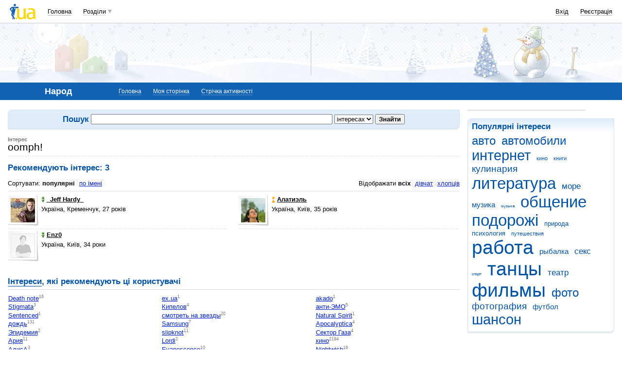

--- FILE ---
content_type: text/html; charset=utf-8
request_url: https://www.google.com/recaptcha/api2/aframe
body_size: 134
content:
<!DOCTYPE HTML><html><head><meta http-equiv="content-type" content="text/html; charset=UTF-8"></head><body><script nonce="R2X03g2fPX6J1T19NurVfA">/** Anti-fraud and anti-abuse applications only. See google.com/recaptcha */ try{var clients={'sodar':'https://pagead2.googlesyndication.com/pagead/sodar?'};window.addEventListener("message",function(a){try{if(a.source===window.parent){var b=JSON.parse(a.data);var c=clients[b['id']];if(c){var d=document.createElement('img');d.src=c+b['params']+'&rc='+(localStorage.getItem("rc::a")?sessionStorage.getItem("rc::b"):"");window.document.body.appendChild(d);sessionStorage.setItem("rc::e",parseInt(sessionStorage.getItem("rc::e")||0)+1);localStorage.setItem("rc::h",'1769298475079');}}}catch(b){}});window.parent.postMessage("_grecaptcha_ready", "*");}catch(b){}</script></body></html>

--- FILE ---
content_type: application/javascript; charset=utf-8
request_url: https://fundingchoicesmessages.google.com/f/AGSKWxU5mYwRlPIzTXGd9JpaLzpKpZelj64UScQmTCxawgFZVbmRzBoEMbGoEaP9OOZrpF1YJFsrnIv-ucg9-TrclJ1BVAwGxii4C0WC_lc7uPllsafTY0wAlF_0Ccc2VdytGXzFwIW_Gf1H4viG6WoDNyoFitoIcwOn9aua6Oc5H0pVsSZWAOh8LLkErmXU/_/ads~adsize~/video_ads.-468x70./ad-minister-/jquery.peelback.
body_size: -1289
content:
window['521bb991-efd8-4d2a-bdd7-ba9dec16eeb2'] = true;